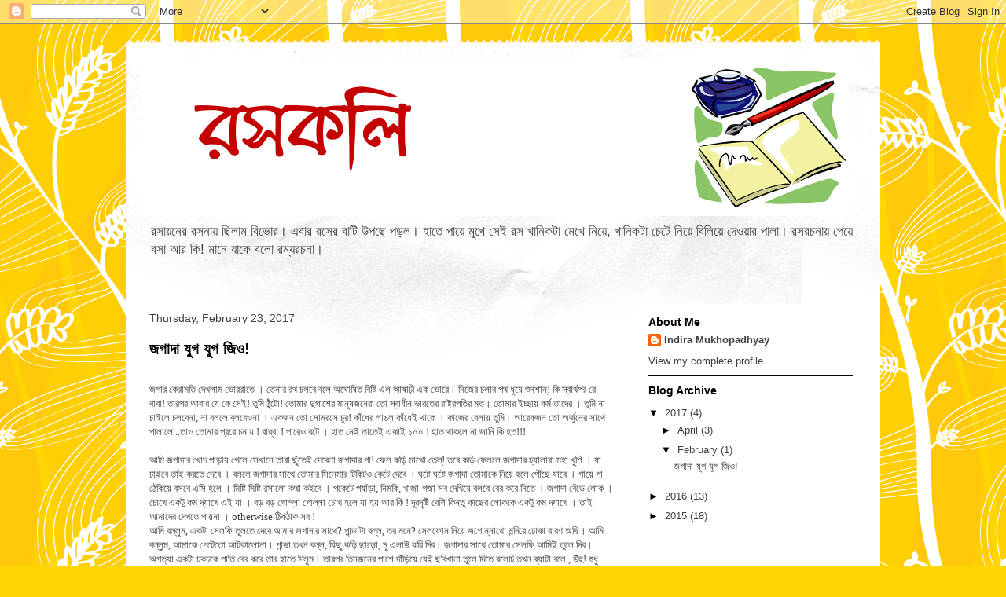

--- FILE ---
content_type: text/html; charset=UTF-8
request_url: https://ramyorachana.blogspot.com/2017/02/
body_size: 13891
content:
<!DOCTYPE html>
<html class='v2' dir='ltr' lang='en'>
<head>
<link href='https://www.blogger.com/static/v1/widgets/335934321-css_bundle_v2.css' rel='stylesheet' type='text/css'/>
<meta content='width=1100' name='viewport'/>
<meta content='text/html; charset=UTF-8' http-equiv='Content-Type'/>
<meta content='blogger' name='generator'/>
<link href='https://ramyorachana.blogspot.com/favicon.ico' rel='icon' type='image/x-icon'/>
<link href='http://ramyorachana.blogspot.com/2017/02/' rel='canonical'/>
<link rel="alternate" type="application/atom+xml" title="রম&#2509;যরচন&#2494; - Atom" href="https://ramyorachana.blogspot.com/feeds/posts/default" />
<link rel="alternate" type="application/rss+xml" title="রম&#2509;যরচন&#2494; - RSS" href="https://ramyorachana.blogspot.com/feeds/posts/default?alt=rss" />
<link rel="service.post" type="application/atom+xml" title="রম&#2509;যরচন&#2494; - Atom" href="https://www.blogger.com/feeds/7871434774812505901/posts/default" />
<!--Can't find substitution for tag [blog.ieCssRetrofitLinks]-->
<meta content='http://ramyorachana.blogspot.com/2017/02/' property='og:url'/>
<meta content='রম্যরচনা' property='og:title'/>
<meta content='রসায়নের রসনায় ছিলাম বিভোর। এবার রসের বাটি উপছে পড়ল। হাতে পায়ে মুখে সেই রস খানিকটা মেখে নিয়ে, খানিকটা চেটে নিয়ে বিলিয়ে দেওয়ার পালা। রসরচনায় পেয়ে বসা আর কি! মানে যাকে বলো রম্যরচনা।' property='og:description'/>
<title>রম&#2509;যরচন&#2494;: February 2017</title>
<style id='page-skin-1' type='text/css'><!--
/*
-----------------------------------------------
Blogger Template Style
Name:     Travel
Designer: Sookhee Lee
URL:      www.plyfly.net
----------------------------------------------- */
/* Content
----------------------------------------------- */
body {
font: normal normal 13px 'Trebuchet MS',Trebuchet,sans-serif;
color: #3f3f3f;
background: #ffd602 url(//themes.googleusercontent.com/image?id=14xuCJLQCQsGDQxE6RIGDGaoQKY6j5tvWf3e8XObuR9BLZxNXcbxt5nRWY7Rd8ByU0CfS) repeat scroll top center /* Credit: friztin (http://www.istockphoto.com/googleimages.php?id=6980255&platform=blogger) */;
}
html body .region-inner {
min-width: 0;
max-width: 100%;
width: auto;
}
a:link {
text-decoration:none;
color: #d09e3d;
}
a:visited {
text-decoration:none;
color: #614f2d;
}
a:hover {
text-decoration:underline;
color: #0042d8;
}
.content-outer .content-cap-top {
height: 5px;
background: transparent url(//www.blogblog.com/1kt/travel/bg_container.png) repeat-x scroll top center;
}
.content-outer {
margin: 0 auto;
padding-top: 20px;
}
.content-inner {
background: #ffffff url(//www.blogblog.com/1kt/travel/bg_container.png) repeat-x scroll top left;
background-position: left -5px;
background-color: #ffffff;
padding: 20px;
}
.main-inner .date-outer {
margin-bottom: 2em;
}
/* Header
----------------------------------------------- */
.header-inner .Header .titlewrapper,
.header-inner .Header .descriptionwrapper {
padding-left: 10px;
padding-right: 10px;
}
.Header h1 {
font: normal normal 60px 'Trebuchet MS',Trebuchet,sans-serif;
color: #000000;
}
.Header h1 a {
color: #000000;
}
.Header .description {
color: #3f3f3f;
font-size: 130%;
}
/* Tabs
----------------------------------------------- */
.tabs-inner {
margin: 1em 0 0;
padding: 0;
}
.tabs-inner .section {
margin: 0;
}
.tabs-inner .widget ul {
padding: 0;
background: #000000 none repeat scroll top center;
}
.tabs-inner .widget li {
border: none;
}
.tabs-inner .widget li a {
display: inline-block;
padding: 1em 1.5em;
color: #ffffff;
font: normal bold 16px 'Trebuchet MS',Trebuchet,sans-serif;
}
.tabs-inner .widget li.selected a,
.tabs-inner .widget li a:hover {
position: relative;
z-index: 1;
background: #000000 none repeat scroll top center;
color: #ffffff;
}
/* Headings
----------------------------------------------- */
h2 {
font: normal bold 14px 'Trebuchet MS',Trebuchet,sans-serif;
color: #000000;
}
.main-inner h2.date-header {
font: normal normal 14px 'Trebuchet MS',Trebuchet,sans-serif;
color: #3f3f3f;
}
.footer-inner .widget h2,
.sidebar .widget h2 {
padding-bottom: .5em;
}
/* Main
----------------------------------------------- */
.main-inner {
padding: 20px 0;
}
.main-inner .column-center-inner {
padding: 10px 0;
}
.main-inner .column-center-inner .section {
margin: 0 10px;
}
.main-inner .column-right-inner {
margin-left: 20px;
}
.main-inner .fauxcolumn-right-outer .fauxcolumn-inner {
margin-left: 20px;
background: #ffffff none repeat scroll top left;
}
.main-inner .column-left-inner {
margin-right: 20px;
}
.main-inner .fauxcolumn-left-outer .fauxcolumn-inner {
margin-right: 20px;
background: #ffffff none repeat scroll top left;
}
.main-inner .column-left-inner,
.main-inner .column-right-inner {
padding: 15px 0;
}
/* Posts
----------------------------------------------- */
h3.post-title {
margin-top: 20px;
}
h3.post-title a {
font: normal bold 20px 'Trebuchet MS',Trebuchet,sans-serif;
color: #000000;
}
h3.post-title a:hover {
text-decoration: underline;
}
.main-inner .column-center-outer {
background: transparent none repeat scroll top left;
_background-image: none;
}
.post-body {
line-height: 1.4;
position: relative;
}
.post-header {
margin: 0 0 1em;
line-height: 1.6;
}
.post-footer {
margin: .5em 0;
line-height: 1.6;
}
#blog-pager {
font-size: 140%;
}
#comments {
background: #cccccc none repeat scroll top center;
padding: 15px;
}
#comments .comment-author {
padding-top: 1.5em;
}
#comments h4,
#comments .comment-author a,
#comments .comment-timestamp a {
color: #000000;
}
#comments .comment-author:first-child {
padding-top: 0;
border-top: none;
}
.avatar-image-container {
margin: .2em 0 0;
}
/* Comments
----------------------------------------------- */
#comments a {
color: #000000;
}
.comments .comments-content .icon.blog-author {
background-repeat: no-repeat;
background-image: url([data-uri]);
}
.comments .comments-content .loadmore a {
border-top: 1px solid #000000;
border-bottom: 1px solid #000000;
}
.comments .comment-thread.inline-thread {
background: transparent;
}
.comments .continue {
border-top: 2px solid #000000;
}
/* Widgets
----------------------------------------------- */
.sidebar .widget {
border-bottom: 2px solid #000000;
padding-bottom: 10px;
margin: 10px 0;
}
.sidebar .widget:first-child {
margin-top: 0;
}
.sidebar .widget:last-child {
border-bottom: none;
margin-bottom: 0;
padding-bottom: 0;
}
.footer-inner .widget,
.sidebar .widget {
font: normal normal 13px 'Trebuchet MS',Trebuchet,sans-serif;
color: #3f3f3f;
}
.sidebar .widget a:link {
color: #3f3f3f;
text-decoration: none;
}
.sidebar .widget a:visited {
color: #614f2d;
}
.sidebar .widget a:hover {
color: #3f3f3f;
text-decoration: underline;
}
.footer-inner .widget a:link {
color: #d09e3d;
text-decoration: none;
}
.footer-inner .widget a:visited {
color: #614f2d;
}
.footer-inner .widget a:hover {
color: #d09e3d;
text-decoration: underline;
}
.widget .zippy {
color: #000000;
}
.footer-inner {
background: transparent none repeat scroll top center;
}
/* Mobile
----------------------------------------------- */
body.mobile  {
background-size: 100% auto;
}
body.mobile .AdSense {
margin: 0 -10px;
}
.mobile .body-fauxcolumn-outer {
background: transparent none repeat scroll top left;
}
.mobile .footer-inner .widget a:link {
color: #3f3f3f;
text-decoration: none;
}
.mobile .footer-inner .widget a:visited {
color: #614f2d;
}
.mobile-post-outer a {
color: #000000;
}
.mobile-link-button {
background-color: #d09e3d;
}
.mobile-link-button a:link, .mobile-link-button a:visited {
color: #ffffff;
}
.mobile-index-contents {
color: #3f3f3f;
}
.mobile .tabs-inner .PageList .widget-content {
background: #000000 none repeat scroll top center;
color: #ffffff;
}
.mobile .tabs-inner .PageList .widget-content .pagelist-arrow {
border-left: 1px solid #ffffff;
}

--></style>
<style id='template-skin-1' type='text/css'><!--
body {
min-width: 960px;
}
.content-outer, .content-fauxcolumn-outer, .region-inner {
min-width: 960px;
max-width: 960px;
_width: 960px;
}
.main-inner .columns {
padding-left: 0px;
padding-right: 310px;
}
.main-inner .fauxcolumn-center-outer {
left: 0px;
right: 310px;
/* IE6 does not respect left and right together */
_width: expression(this.parentNode.offsetWidth -
parseInt("0px") -
parseInt("310px") + 'px');
}
.main-inner .fauxcolumn-left-outer {
width: 0px;
}
.main-inner .fauxcolumn-right-outer {
width: 310px;
}
.main-inner .column-left-outer {
width: 0px;
right: 100%;
margin-left: -0px;
}
.main-inner .column-right-outer {
width: 310px;
margin-right: -310px;
}
#layout {
min-width: 0;
}
#layout .content-outer {
min-width: 0;
width: 800px;
}
#layout .region-inner {
min-width: 0;
width: auto;
}
body#layout div.add_widget {
padding: 8px;
}
body#layout div.add_widget a {
margin-left: 32px;
}
--></style>
<style>
    body {background-image:url(\/\/themes.googleusercontent.com\/image?id=14xuCJLQCQsGDQxE6RIGDGaoQKY6j5tvWf3e8XObuR9BLZxNXcbxt5nRWY7Rd8ByU0CfS);}
    
@media (max-width: 200px) { body {background-image:url(\/\/themes.googleusercontent.com\/image?id=14xuCJLQCQsGDQxE6RIGDGaoQKY6j5tvWf3e8XObuR9BLZxNXcbxt5nRWY7Rd8ByU0CfS&options=w200);}}
@media (max-width: 400px) and (min-width: 201px) { body {background-image:url(\/\/themes.googleusercontent.com\/image?id=14xuCJLQCQsGDQxE6RIGDGaoQKY6j5tvWf3e8XObuR9BLZxNXcbxt5nRWY7Rd8ByU0CfS&options=w400);}}
@media (max-width: 800px) and (min-width: 401px) { body {background-image:url(\/\/themes.googleusercontent.com\/image?id=14xuCJLQCQsGDQxE6RIGDGaoQKY6j5tvWf3e8XObuR9BLZxNXcbxt5nRWY7Rd8ByU0CfS&options=w800);}}
@media (max-width: 1200px) and (min-width: 801px) { body {background-image:url(\/\/themes.googleusercontent.com\/image?id=14xuCJLQCQsGDQxE6RIGDGaoQKY6j5tvWf3e8XObuR9BLZxNXcbxt5nRWY7Rd8ByU0CfS&options=w1200);}}
/* Last tag covers anything over one higher than the previous max-size cap. */
@media (min-width: 1201px) { body {background-image:url(\/\/themes.googleusercontent.com\/image?id=14xuCJLQCQsGDQxE6RIGDGaoQKY6j5tvWf3e8XObuR9BLZxNXcbxt5nRWY7Rd8ByU0CfS&options=w1600);}}
  </style>
<link href='https://www.blogger.com/dyn-css/authorization.css?targetBlogID=7871434774812505901&amp;zx=27345982-988d-4146-9fd0-abb3a44682f9' media='none' onload='if(media!=&#39;all&#39;)media=&#39;all&#39;' rel='stylesheet'/><noscript><link href='https://www.blogger.com/dyn-css/authorization.css?targetBlogID=7871434774812505901&amp;zx=27345982-988d-4146-9fd0-abb3a44682f9' rel='stylesheet'/></noscript>
<meta name='google-adsense-platform-account' content='ca-host-pub-1556223355139109'/>
<meta name='google-adsense-platform-domain' content='blogspot.com'/>

</head>
<body class='loading variant-flight'>
<div class='navbar section' id='navbar' name='Navbar'><div class='widget Navbar' data-version='1' id='Navbar1'><script type="text/javascript">
    function setAttributeOnload(object, attribute, val) {
      if(window.addEventListener) {
        window.addEventListener('load',
          function(){ object[attribute] = val; }, false);
      } else {
        window.attachEvent('onload', function(){ object[attribute] = val; });
      }
    }
  </script>
<div id="navbar-iframe-container"></div>
<script type="text/javascript" src="https://apis.google.com/js/platform.js"></script>
<script type="text/javascript">
      gapi.load("gapi.iframes:gapi.iframes.style.bubble", function() {
        if (gapi.iframes && gapi.iframes.getContext) {
          gapi.iframes.getContext().openChild({
              url: 'https://www.blogger.com/navbar/7871434774812505901?origin\x3dhttps://ramyorachana.blogspot.com',
              where: document.getElementById("navbar-iframe-container"),
              id: "navbar-iframe"
          });
        }
      });
    </script><script type="text/javascript">
(function() {
var script = document.createElement('script');
script.type = 'text/javascript';
script.src = '//pagead2.googlesyndication.com/pagead/js/google_top_exp.js';
var head = document.getElementsByTagName('head')[0];
if (head) {
head.appendChild(script);
}})();
</script>
</div></div>
<div class='body-fauxcolumns'>
<div class='fauxcolumn-outer body-fauxcolumn-outer'>
<div class='cap-top'>
<div class='cap-left'></div>
<div class='cap-right'></div>
</div>
<div class='fauxborder-left'>
<div class='fauxborder-right'></div>
<div class='fauxcolumn-inner'>
</div>
</div>
<div class='cap-bottom'>
<div class='cap-left'></div>
<div class='cap-right'></div>
</div>
</div>
</div>
<div class='content'>
<div class='content-fauxcolumns'>
<div class='fauxcolumn-outer content-fauxcolumn-outer'>
<div class='cap-top'>
<div class='cap-left'></div>
<div class='cap-right'></div>
</div>
<div class='fauxborder-left'>
<div class='fauxborder-right'></div>
<div class='fauxcolumn-inner'>
</div>
</div>
<div class='cap-bottom'>
<div class='cap-left'></div>
<div class='cap-right'></div>
</div>
</div>
</div>
<div class='content-outer'>
<div class='content-cap-top cap-top'>
<div class='cap-left'></div>
<div class='cap-right'></div>
</div>
<div class='fauxborder-left content-fauxborder-left'>
<div class='fauxborder-right content-fauxborder-right'></div>
<div class='content-inner'>
<header>
<div class='header-outer'>
<div class='header-cap-top cap-top'>
<div class='cap-left'></div>
<div class='cap-right'></div>
</div>
<div class='fauxborder-left header-fauxborder-left'>
<div class='fauxborder-right header-fauxborder-right'></div>
<div class='region-inner header-inner'>
<div class='header section' id='header' name='Header'><div class='widget Header' data-version='1' id='Header1'>
<div id='header-inner'>
<a href='https://ramyorachana.blogspot.com/' style='display: block'>
<img alt='রম্যরচনা' height='200px; ' id='Header1_headerimg' src='https://blogger.googleusercontent.com/img/b/R29vZ2xl/AVvXsEh82tI8yVl0HU1uJ4MHAPTcik_uOi2jO8JCOEfzI3xhO4c8Y9YvJQ_zNoK2ADcF3d-EdP6MyJJecZ-e-E1lGtRlH_EZbSKfliJ81BafyGvRK5subUI7_cBfOo-kSZh_dnJ2fkieKO5G0oGi/s1600/rk-header-00.png' style='display: block' width='900px; '/>
</a>
<div class='descriptionwrapper'>
<p class='description'><span>রস&#2494;য়ন&#2503;র রসন&#2494;য় ছ&#2495;ল&#2494;ম ব&#2495;ভ&#2507;র&#2404; এব&#2494;র রস&#2503;র ব&#2494;ট&#2495; উপছ&#2503; পড়ল&#2404; হ&#2494;ত&#2503; প&#2494;য়&#2503; ম&#2497;খ&#2503; স&#2503;ই রস খ&#2494;ন&#2495;কট&#2494; ম&#2503;খ&#2503; ন&#2495;য়&#2503;, খ&#2494;ন&#2495;কট&#2494; চ&#2503;ট&#2503; ন&#2495;য়&#2503; ব&#2495;ল&#2495;য়&#2503; দ&#2503;ওয়&#2494;র প&#2494;ল&#2494;&#2404; রসরচন&#2494;য় প&#2503;য়&#2503; বস&#2494; আর ক&#2495;! ম&#2494;ন&#2503; য&#2494;ক&#2503; বল&#2507; রম&#2509;যরচন&#2494;&#2404;</span></p>
</div>
</div>
</div></div>
</div>
</div>
<div class='header-cap-bottom cap-bottom'>
<div class='cap-left'></div>
<div class='cap-right'></div>
</div>
</div>
</header>
<div class='tabs-outer'>
<div class='tabs-cap-top cap-top'>
<div class='cap-left'></div>
<div class='cap-right'></div>
</div>
<div class='fauxborder-left tabs-fauxborder-left'>
<div class='fauxborder-right tabs-fauxborder-right'></div>
<div class='region-inner tabs-inner'>
<div class='tabs no-items section' id='crosscol' name='Cross-Column'></div>
<div class='tabs no-items section' id='crosscol-overflow' name='Cross-Column 2'></div>
</div>
</div>
<div class='tabs-cap-bottom cap-bottom'>
<div class='cap-left'></div>
<div class='cap-right'></div>
</div>
</div>
<div class='main-outer'>
<div class='main-cap-top cap-top'>
<div class='cap-left'></div>
<div class='cap-right'></div>
</div>
<div class='fauxborder-left main-fauxborder-left'>
<div class='fauxborder-right main-fauxborder-right'></div>
<div class='region-inner main-inner'>
<div class='columns fauxcolumns'>
<div class='fauxcolumn-outer fauxcolumn-center-outer'>
<div class='cap-top'>
<div class='cap-left'></div>
<div class='cap-right'></div>
</div>
<div class='fauxborder-left'>
<div class='fauxborder-right'></div>
<div class='fauxcolumn-inner'>
</div>
</div>
<div class='cap-bottom'>
<div class='cap-left'></div>
<div class='cap-right'></div>
</div>
</div>
<div class='fauxcolumn-outer fauxcolumn-left-outer'>
<div class='cap-top'>
<div class='cap-left'></div>
<div class='cap-right'></div>
</div>
<div class='fauxborder-left'>
<div class='fauxborder-right'></div>
<div class='fauxcolumn-inner'>
</div>
</div>
<div class='cap-bottom'>
<div class='cap-left'></div>
<div class='cap-right'></div>
</div>
</div>
<div class='fauxcolumn-outer fauxcolumn-right-outer'>
<div class='cap-top'>
<div class='cap-left'></div>
<div class='cap-right'></div>
</div>
<div class='fauxborder-left'>
<div class='fauxborder-right'></div>
<div class='fauxcolumn-inner'>
</div>
</div>
<div class='cap-bottom'>
<div class='cap-left'></div>
<div class='cap-right'></div>
</div>
</div>
<!-- corrects IE6 width calculation -->
<div class='columns-inner'>
<div class='column-center-outer'>
<div class='column-center-inner'>
<div class='main section' id='main' name='Main'><div class='widget Blog' data-version='1' id='Blog1'>
<div class='blog-posts hfeed'>

          <div class="date-outer">
        
<h2 class='date-header'><span>Thursday, February 23, 2017</span></h2>

          <div class="date-posts">
        
<div class='post-outer'>
<div class='post hentry uncustomized-post-template' itemprop='blogPost' itemscope='itemscope' itemtype='http://schema.org/BlogPosting'>
<meta content='7871434774812505901' itemprop='blogId'/>
<meta content='620811386878702140' itemprop='postId'/>
<a name='620811386878702140'></a>
<h3 class='post-title entry-title' itemprop='name'>
<a href='https://ramyorachana.blogspot.com/2017/02/blog-post.html'>জগ&#2494;দ&#2494; য&#2497;গ য&#2497;গ জ&#2495;ও!  </a>
</h3>
<div class='post-header'>
<div class='post-header-line-1'></div>
</div>
<div class='post-body entry-content' id='post-body-620811386878702140' itemprop='description articleBody'>
<div dir="ltr" style="text-align: left;" trbidi="on">
<style type="text/css">p { margin-bottom: 0.21cm; }</style>


<br />
<div style="margin-bottom: 0cm;">
<span style="font-family: &quot;lohit bengali&quot;;"><span lang="hi-IN">জগ&#2494;র
ক&#2503;র&#2494;মত&#2495; দ&#2503;খল&#2494;ম ভ&#2507;রর&#2494;ত&#2503; &#2404;
ত&#2503;ন&#2494;র রথ চলব&#2503; বল&#2503; অঘ&#2507;ষ&#2495;ত
ব&#2495;ষ&#2509;ট&#2495; এল আষ&#2494;ঢ়&#2496; এক ভ&#2507;র&#2503;&#2404; 
ন&#2495;জ&#2503;র চল&#2494;র পথ ধ&#2497;য&#2492;&#2503; শ&#2497;নশ&#2494;ন&#2509;</span></span><span style="font-family: &quot;lohit bengali&quot;;">!
</span><span style="font-family: &quot;lohit bengali&quot;;"><span lang="hi-IN">ক&#2495; স&#2509;ব&#2494;র&#2509;থপর
র&#2503; ব&#2494;ব&#2494;</span></span><span style="font-family: &quot;lohit bengali&quot;;">! </span><span style="font-family: &quot;lohit bengali&quot;;"><span lang="hi-IN">ত&#2494;রপর
আব&#2494;র য&#2503; ক&#2503; স&#2503;ই</span></span><span style="font-family: &quot;lohit bengali&quot;;">!
 </span><span style="font-family: &quot;lohit bengali&quot;;"><span lang="hi-IN">ত&#2497;ম&#2495;
ঠ&#2497;&#2433;ট&#2507;</span></span><span style="font-family: &quot;lohit bengali&quot;;">! </span><span style="font-family: &quot;lohit bengali&quot;;"><span lang="hi-IN">ত&#2507;ম&#2494;র
দ&#2497;প&#2494;শ&#2503;র ম&#2494;ন&#2497;ষজন&#2503;র&#2494; ত&#2507; স&#2509;ব&#2494;ধ&#2496;ন
ভ&#2494;রত&#2503;র র&#2494;ষ&#2509;ট&#2509;রপত&#2495;র মত&#2404; ত&#2507;ম&#2494;র
ইচ&#2509;ছ&#2494;য&#2492; কর&#2509;ম ত&#2494;দ&#2503;র &#2404; ত&#2497;ম&#2495;
ন&#2494; চ&#2494;ইল&#2503; চলব&#2503;ন&#2494;</span></span><span style="font-family: &quot;lohit bengali&quot;;">,
</span><span style="font-family: &quot;lohit bengali&quot;;"><span lang="hi-IN">ন&#2494; বলল&#2503;
বলব&#2503;ওন&#2494; &#2404; একজন ত&#2507; স&#2507;মরস&#2503; চ&#2497;র</span></span><span style="font-family: &quot;lohit bengali&quot;;">!
</span><span style="font-family: &quot;lohit bengali&quot;;"><span lang="hi-IN">ক&#2494;&#2433;ধ&#2503;র
ল&#2494;ঙল ক&#2494;&#2433;ধ&#2503;ই থ&#2494;ক&#2503; &#2404; ক&#2494;জ&#2503;র
ব&#2503;ল&#2494;য&#2492; ত&#2497;ম&#2495;&#2404; আর&#2503;কজন ত&#2507; অর&#2509;জ&#2497;ন&#2503;র
স&#2494;থ&#2503; প&#2494;ল&#2494;ল&#2507;</span></span><span style="font-family: &quot;lohit bengali&quot;;">..</span><span style="font-family: &quot;lohit bengali&quot;;"><span lang="hi-IN">ত&#2494;ও
ত&#2507;ম&#2494;র প&#2509;রর&#2507;চন&#2494;য&#2492; </span></span><span style="font-family: &quot;lohit bengali&quot;;">!
</span><span style="font-family: &quot;lohit bengali&quot;;"><span lang="hi-IN">ব&#2494;ব&#2509;ব&#2494;
</span></span><span style="font-family: &quot;lohit bengali&quot;;">!  </span><span style="font-family: &quot;lohit bengali&quot;;"><span lang="hi-IN">প&#2494;র&#2503;ও
বট&#2503; &#2404; হ&#2494;ত ন&#2503;ই ত&#2494;ত&#2503;ই এক&#2494;ই ১০০
</span></span><span style="font-family: &quot;lohit bengali&quot;;">! </span><span style="font-family: &quot;lohit bengali&quot;;"><span lang="hi-IN">হ&#2494;ত
থ&#2494;কল&#2503; ন&#2494; জ&#2494;ন&#2495; ক&#2495; হত</span></span><span style="font-family: &quot;lohit bengali&quot;;">!!!</span></div>
<div style="margin-bottom: 0cm;">
<br /></div>
<div style="margin-bottom: 0cm;">
<span style="font-family: &quot;lohit bengali&quot;;"><span lang="hi-IN">আম&#2495;
জগ&#2494;দ&#2494;র খ&#2507;দ প&#2494;ড&#2492;&#2494;য&#2492;  গ&#2503;ল&#2503;  
স&#2503;খ&#2494;ন&#2503; ত&#2494;র&#2494;  ছ&#2497;&#2433;ত&#2503;ই দ&#2503;ব&#2503;ন&#2494;
জগ&#2494;দ&#2494;র গ&#2494;</span></span><span style="font-family: &quot;lohit bengali&quot;;">! 
</span><span style="font-family: &quot;lohit bengali&quot;;"><span lang="hi-IN">ফ&#2503;ল কড&#2492;&#2495;
ম&#2494;খ&#2507; ত&#2503;ল&#2509;</span></span><span style="font-family: &quot;lohit bengali&quot;;">!
</span><span style="font-family: &quot;lohit bengali&quot;;"><span lang="hi-IN">তব&#2503; কড&#2492;&#2495;
ফ&#2503;লল&#2503; জগ&#2494;দ&#2494;র চ&#2509;য&#2494;ল&#2494;র&#2494; মহ&#2494;
খ&#2497;শ&#2495; &#2404; য&#2494; চ&#2494;ইব&#2503; ত&#2494;ই করত&#2503; দ&#2503;ব&#2503;
&#2404; বলল&#2503; জগ&#2494;দ&#2494;র স&#2494;থ&#2503; ত&#2507;ম&#2494;র
স&#2495;ন&#2503;ম&#2494;র ট&#2495;ক&#2495;টও ক&#2503;ট&#2503; দ&#2503;ব&#2503; &#2404;
ঘষ&#2509;ট&#2503; ঘষ&#2509;ট&#2503; জগ&#2494;দ&#2494; ত&#2507;ম&#2494;ক&#2503;
ন&#2495;য&#2492;&#2503; হল&#2503; প&#2508;&#2433;ছ&#2503; য&#2494;ব&#2503; &#2404; গ&#2494;য&#2492;&#2503;
গ&#2494; ঠ&#2503;ক&#2495;য&#2492;&#2503; বসব&#2503; এস&#2495; হল&#2503; &#2404;
ম&#2495;ষ&#2509;ট&#2495; ম&#2495;ষ&#2509;ট&#2495; রস&#2494;ল&#2507; কথ&#2494; ক&#8204;ইব&#2503;
&#2404; পক&#2503;ট&#2503; প&#2509;য&#2494;&#2433;ড&#2492;&#2494;</span></span><span style="font-family: &quot;lohit bengali&quot;;">,
 </span><span style="font-family: &quot;lohit bengali&quot;;"><span lang="hi-IN">ন&#2495;মক&#2495;</span></span><span style="font-family: &quot;lohit bengali&quot;;">,
 </span><span style="font-family: &quot;lohit bengali&quot;;"><span lang="hi-IN">খ&#2494;জ&#2494;</span></span><span style="font-family: &quot;lohit bengali&quot;;">-</span><span style="font-family: &quot;lohit bengali&quot;;"><span lang="hi-IN">গজ&#2494;
সব দ&#2503;খ&#2495;য&#2492;&#2503; বলব&#2503; ব&#2503;র কর&#2503; ন&#2495;ত&#2503;
&#2404; জগ&#2494;দ&#2494; ব&#2503;&#2433;ড&#2492;&#2503; ল&#2507;ক &#2404; চ&#2507;খ&#2503;
একট&#2497; কম দ&#2509;য&#2494;খ&#2503; এই য&#2494; &#2404; বড&#2492;
বড&#2492; গ&#2507;ল&#2509;ল&#2494; গ&#2507;ল&#2509;ল&#2494; চ&#2507;খ হল&#2503;
য&#2494; হয&#2492; আর ক&#2495; </span></span><span style="font-family: &quot;lohit bengali&quot;;">!
</span><span style="font-family: &quot;lohit bengali&quot;;"><span lang="hi-IN">দ&#2498;রদ&#2499;ষ&#2509;ট&#2495;
ব&#2503;শ&#2495; ক&#2495;ন&#2509;ত&#2497; ক&#2494;ছ&#2503;র ল&#2507;কক&#2503; একট&#2497;
কম দ&#2509;য&#2494;খ&#2503; &#2404; ত&#2494;ই আম&#2494;দ&#2503;র দ&#2503;খত&#2503;
প&#2494;য&#2492;ন&#2494; &#2404; </span></span><span style="font-family: &quot;lohit bengali&quot;;">otherwise
</span><span style="font-family: &quot;lohit bengali&quot;;"><span lang="hi-IN">ঠ&#2495;কঠ&#2494;ক
সব </span></span><span style="font-family: &quot;lohit bengali&quot;;">! </span>
</div>
<div style="margin-bottom: 0cm;">
<span style="font-family: &quot;lohit bengali&quot;;"><span lang="hi-IN">আম&#2495;
বল&#2509;ল&#2497;ম</span></span><span style="font-family: &quot;lohit bengali&quot;;">, </span><span style="font-family: &quot;lohit bengali&quot;;"><span lang="hi-IN">একট&#2494;
স&#2503;লফ&#2495; ত&#2497;লত&#2503; দ&#2503;ব&#2503; আম&#2494;র জগ&#2494;দ&#2494;র
স&#2494;থ&#2503;</span></span><span style="font-family: &quot;lohit bengali&quot;;">? </span><span style="font-family: &quot;lohit bengali&quot;;"><span lang="hi-IN">প&#2494;ন&#2509;ড&#2494;ট&#2494;
বল&#2509;ল</span></span><span style="font-family: &quot;lohit bengali&quot;;">, </span><span style="font-family: &quot;lohit bengali&quot;;"><span lang="hi-IN">তর
মন&#2503;</span></span><span style="font-family: &quot;lohit bengali&quot;;">? </span><span style="font-family: &quot;lohit bengali&quot;;"><span lang="hi-IN">স&#2503;লফ&#2507;ন
ন&#2495;য়&#2503; জগ&#2507;ন&#2509;ন&#2494;থ&#2507; মন&#2509;দ&#2495;র&#2503; ঢ&#2507;ক&#2494;
ব&#2494;রণ অছ&#2495;&#2404;   আম&#2495; বল&#2509;ল&#2497;ম</span></span><span style="font-family: &quot;lohit bengali&quot;;">,
</span><span style="font-family: &quot;lohit bengali&quot;;"><span lang="hi-IN">আম&#2494;ক&#2503;
গ&#2503;ট&#2503;ত&#2507; আটক&#2494;ল&#2507;ন&#2494;&#2404; প&#2494;ন&#2509;ড&#2494; তখন
বল&#2509;ল</span></span><span style="font-family: &quot;lohit bengali&quot;;">, </span><span style="font-family: &quot;lohit bengali&quot;;"><span lang="hi-IN">ক&#2495;ছ&#2497;
কড়&#2495; ছ&#2494;ড়&#2507;</span></span><span style="font-family: &quot;lohit bengali&quot;;">, </span><span style="font-family: &quot;lohit bengali&quot;;"><span lang="hi-IN">ম&#2497;
এল&#2494;উ কর&#2495; দ&#2495;ব&#2404;  জগ&#2494;দ&#2494;র স&#2494;থ&#2503;
ত&#2507;ম&#2494;র স&#2503;লফ&#2495; আম&#2495;&#8204;ই ত&#2497;ল&#2503; দ&#2495;ব&#2404;
অগত&#2509;য&#2494; একট&#2494; চকচক&#2503; প&#2494;ত&#2495; ব&#2503;র
কর&#2503; ত&#2494;র হ&#2494;ত&#2503; দ&#2495;ল&#2497;ম&#2404; ত&#2494;রপর
ত&#2495;নজন&#2503;র প&#2494;শ&#2503; দ&#2494;&#2433;ড়&#2495;য়&#2503; য&#2503;ই
ছব&#2495;খ&#2494;ন&#2494; ত&#2497;ল&#2503; দ&#2495;ত&#2503; বল&#2503;চ&#2495; তখন
ব&#2509;য&#2494;ট&#2494; বল&#2503; </span></span><span style="font-family: &quot;lohit bengali&quot;;">,
</span><span style="font-family: &quot;lohit bengali&quot;;"><span lang="hi-IN">উ&#2433;হ&#2497;</span></span><span style="font-family: &quot;lohit bengali&quot;;">!
</span><span style="font-family: &quot;lohit bengali&quot;;"><span lang="hi-IN">শ&#2497;ধ&#2497;
জগ&#2507;ন&#2509;ন&#2494;থ&#2503;র&#2507; সঙ&#2509;গ&#2503; ফট&#2507;র কথ&#2494;
ছ&#2495;ল</span></span><span style="font-family: &quot;lohit bengali&quot;;">, </span><span style="font-family: &quot;lohit bengali&quot;;"><span lang="hi-IN">ব&#2494;ক&#2496;র&#2494;
ছব&#2495;ত&#2503; এল&#2503; আর&#2507; প&#2504;স&#2494; ল&#2494;গব&#2503;&#2404;
আম&#2495; বল&#2509;ল&#2497;ম</span></span><span style="font-family: &quot;lohit bengali&quot;;">,
</span><span style="font-family: &quot;lohit bengali&quot;;"><span lang="hi-IN">থ&#2494;ক আম&#2494;র
স&#2503;লফ&#2495; ল&#2494;গব&#2503;ন&#2494;</span></span><span style="font-family: &quot;lohit bengali&quot;;">,
</span><span style="font-family: &quot;lohit bengali&quot;;"><span lang="hi-IN">আম&#2494;ক&#2503;
ট&#2494;ক&#2494;ট&#2494; ফ&#2503;রত দ&#2494;ও তব&#2503;&#2404; স&#2503; তখন
আম&#2494;র ম&#2494;থ&#2494;য় একট&#2494; চট&#2494;স কর&#2503;
ল&#2494;ঠ&#2495;প&#2503;ট&#2494; কর&#2503; বলল</span></span><span style="font-family: &quot;lohit bengali&quot;;">,
</span><span style="font-family: &quot;lohit bengali&quot;;"><span lang="hi-IN">ম&#2497; আর
ত&#2497;ম&#2494;র&#2503; ছ&#2494;ড়&#2495;চ&#2495;ন&#2494;&#2404; ত&#2497;ম&#2495; ব&#2503;শ
শহ&#2497;র&#2503; য&#2497;বত&#2496;</span></span><span style="font-family: &quot;lohit bengali&quot;;">,
</span><span style="font-family: &quot;lohit bengali&quot;;"><span lang="hi-IN">দ&#2503;খ&#2495;ব
ছ&#2494;ত&#2495;&#2404; আম&#2495; বল&#2509;ল&#2497;ম</span></span><span style="font-family: &quot;lohit bengali&quot;;">,
</span><span style="font-family: &quot;lohit bengali&quot;;"><span lang="hi-IN">এ ত&#2507; প&#2497;র&#2507;
মন&#2509;দ&#2495;র&#2503;র মধ&#2509;য&#2503; ম&#2494;নহ&#2494;ন&#2495;</span></span><span style="font-family: &quot;lohit bengali&quot;;">!
</span><span style="font-family: &quot;lohit bengali&quot;;"><span lang="hi-IN">জগ&#2494;দ&#2494;ক&#2503;
প&#2509;র&#2494;ণপণ&#2503; ড&#2494;কত&#2503; ল&#2494;গল&#2497;ম&#2404; ব&#2494;&#2433;চ&#2494;ও
জগ&#2494;দ&#2494;</span></span><span style="font-family: &quot;lohit bengali&quot;;">! </span><span style="font-family: &quot;lohit bengali&quot;;"><span lang="hi-IN">ত&#2507;ম&#2494;র
ক&#2494;ছ&#2503; এস&#2503; শ&#2503;ষ অবধ&#2495; এসব ক&#2495;</span></span><span style="font-family: &quot;lohit bengali&quot;;">!
</span><span style="font-family: &quot;lohit bengali&quot;;"><span lang="hi-IN">বল&#2509;ল&#2497;ম</span></span><span style="font-family: &quot;lohit bengali&quot;;">,
</span><span style="font-family: &quot;lohit bengali&quot;;"><span lang="hi-IN">ঠ&#2495;ক আছ&#2503;
পয়স&#2494; ফ&#2503;রত চ&#2494;ইন&#2494; আম&#2495;</span></span><span style="font-family: &quot;lohit bengali&quot;;">,
</span><span style="font-family: &quot;lohit bengali&quot;;"><span lang="hi-IN">একট&#2494; গ&#2494;ন
শ&#2507;ন&#2494;ব&#2503;</span></span><span style="font-family: &quot;lohit bengali&quot;;">? </span><span style="font-family: &quot;lohit bengali&quot;;"><span lang="hi-IN">স&#2503;ই
ধড়&#2495;ব&#2494;জ প&#2494;ন&#2509;ড&#2494; তখন প&#2494;ন খ&#2494;ওয়&#2494;
র&#2494;ঙ&#2494; ঠ&#2507;&#2433;ট&#2503; গ&#2494;ইত&#2503; শ&#2497;র&#2497; করল&#2435;
</span></span>
</div>
<div style="margin-bottom: 0cm;">
<br /></div>
<div style="margin-bottom: 0cm;">
<span style="font-family: &quot;lohit bengali&quot;;"><span lang="hi-IN">ক&#2433;ড়
ক&#2433;ড় ক&#2508;চ&#2495;</span></span><span style="font-family: &quot;lohit bengali&quot;;">,
</span><span style="font-family: &quot;lohit bengali&quot;;"><span lang="hi-IN">ব&#2494;&#2433;শ&#2497;র&#2496;
ব&#2494;জ&#2494;উচ&#2495;</span></span><span style="font-family: &quot;lohit bengali&quot;;">,
</span><span style="font-family: &quot;lohit bengali&quot;;"><span lang="hi-IN">ব&#2494;ম&#2503;ত&#2503;
বস&#2495;গ&#2495;ড়&#2495; রসমত&#2496; র&#2494;ই</span></span><span style="font-family: &quot;lohit bengali&quot;;">,
</span><span style="font-family: &quot;lohit bengali&quot;;"><span lang="hi-IN">ঠ&#2494;ক&#2497;র
দরশন ম&#2495;ল&#2495;ব&#2503;ন&#2494; ক&#2494;&#2433;ই</span></span><span style="font-family: &quot;lohit bengali&quot;;">!
</span>
</div>
<div style="margin-bottom: 0cm;">
<br /></div>
<div style="margin-bottom: 0cm;">
<span style="font-family: &quot;lohit bengali&quot;;"><span lang="hi-IN">আম&#2495;
ম&#2494;ন&#2503; ম&#2494;ন&#2503; ক&#2503;ট&#2503; পড়ল&#2497;ম স&#2503; য&#2494;ত&#2509;র&#2494;য়
&#2404;  গর&#2509;ভগ&#2499;হ&#2503;র ব&#2494;ইর&#2503; প&#2494; দ&#2495;য়&#2503;চ&#2495;
অমন&#2495; স&#2503; প&#2503;ছন থ&#2503;ক&#2503; এস&#2503; আম&#2494;র
ম&#2494;থ&#2494;য় আব&#2494;র ল&#2494;ঠ&#2495;প&#2503;ট&#2494; কর&#2503; বলল</span></span><span style="font-family: &quot;lohit bengali&quot;;">,
</span>
</div>
<div style="margin-bottom: 0cm;">
<span style="font-family: &quot;lohit bengali&quot;;"><span lang="hi-IN">ধ&#2494;&#2433;ই
ক&#2495;ড়&#2495;ক&#2495;ড়&#2495;</span></span><span style="font-family: &quot;lohit bengali&quot;;">,
</span><span style="font-family: &quot;lohit bengali&quot;;"><span lang="hi-IN">পট&#2494;ক&#2494;
ত&#2495;ল&#2494;</span></span><span style="font-family: &quot;lohit bengali&quot;;">, </span><span style="font-family: &quot;lohit bengali&quot;;"><span lang="hi-IN">ন&#2495;ত&#2494;ই
গ&#2507; ম&#2507;র ত&#2495;হ&#2495;ল&#2494; ম&#2495;ঠ&#2494; </span></span>
</div>
<div style="margin-bottom: 0cm;">
<span style="font-family: &quot;lohit bengali&quot;;"><span lang="hi-IN">স&#2503;ই
ত&#2507; অস&#2495;ত&#2507;</span></span><span style="font-family: &quot;lohit bengali&quot;;">,
</span><span style="font-family: &quot;lohit bengali&quot;;"><span lang="hi-IN">বল&#2495;ক&#2494;
স&#2497;ন&#2509;দর&#2496;</span></span><span style="font-family: &quot;lohit bengali&quot;;">,
</span><span style="font-family: &quot;lohit bengali&quot;;"><span lang="hi-IN">মদনম&#2507;হন
প&#2495;ঞ&#2509;জর&#2495;ত&#2503; প&#2494;খ&#2496; প&#2497;ষ&#2495;ত&#2507;</span></span><span style="font-family: &quot;lohit bengali&quot;;">...</span></div>
<div style="margin-bottom: 0cm;">
<br /></div>
<div style="margin-bottom: 0cm;">
<span style="font-family: &quot;lohit bengali&quot;;"><span lang="hi-IN">আম&#2495;
ছ&#2497;ট&#2509;ট&#2503; মন&#2509;দ&#2495;র&#2503;র ব&#2494;ইর&#2503; ব&#2503;র&#2495;য়&#2503;
ব&#2494;&#2433;চ&#2495; আর ক&#2495;</span></span><span style="font-family: &quot;lohit bengali&quot;;">!
  </span>
</div>
<div style="margin-bottom: 0cm;">
<br /></div>
<div style="margin-bottom: 0cm;">
<span style="font-family: &quot;lohit bengali&quot;;"><span lang="hi-IN">রথ&#2503;র
দ&#2495;ন  সক&#2494;ল সক&#2494;ল উঠ&#2503; স&#2494;জত&#2503; গ&#2497;জত&#2503;
দ&#2507;ল ফ&#2497;র&#2507;য়  জগ&#2494;দ&#2494; এন&#2509;ড ক&#2507;ম&#2509;প&#2494;ন&#2495;র&#2404;
  প&#2509;রত&#2495;বছর ঐদ&#2495;ন&#2503; জগ&#2494;দ&#2494;র
সহজসঙ&#2509;গ&#2495;ন&#2496; ম&#2494; ব&#2495;মল&#2494; ভ&#2504;রব&#2496;র
বড&#2509;ড গ&#2507;&#2433;স&#2494; হয়&#2404;  রথ&#2503; চড়ত&#2503; ন&#2494;
প&#2494;র&#2494;য় ব&#2495;মল&#2494;র খ&#2497;ব আক&#2509;ষ&#2503;প &#2404; 
উগর&#2503; দ&#2503;ন ঝ&#2494;&#2433;ঝ</span></span><span style="font-family: &quot;lohit bengali&quot;;">..</span></div>
<div style="margin-bottom: 0cm;">
<span style="font-family: &quot;lohit bengali&quot;;">"</span><span style="font-family: &quot;lohit bengali&quot;;"><span lang="hi-IN">স&#2434;স&#2494;র</span></span><span style="font-family: &quot;lohit bengali&quot;;">,
</span><span style="font-family: &quot;lohit bengali&quot;;"><span lang="hi-IN">ব&#2495;শ&#2509;ব
ব&#2509;রহ&#2509;ম&#2494;ন&#2509;ড রস&#2494;তল&#2503; গ&#2503;ল &#2404; আর
ত&#2495;ন&#2495; ক&#2495;ন&#2494; ভ&#2494;ইব&#2507;নক&#2503; বগল&#2503; কর&#2503;
ব&#2503;ড&#2492;&#2494;ত&#2503; চলল&#2503;ন&#2509;</span></span><span style="font-family: &quot;lohit bengali&quot;;">!
</span><span style="font-family: &quot;lohit bengali&quot;;"><span lang="hi-IN">আদ&#2495;খ&#2509;য&#2503;ত&#2494;
যত&#2509;তসব&#2509;</span></span><span style="font-family: &quot;lohit bengali&quot;;">! </span><span style="font-family: &quot;lohit bengali&quot;;"><span lang="hi-IN">আর
আম&#2495; একল&#2494;ট&#2495; র&#8204;ইন&#2497; পড&#2492;&#2503; ঘর&#2503;র
ক&#2507;ণ&#2503; &#2404; ম&#2495;ন&#2509;&#8204;স&#2503;</span></span><span style="font-family: &quot;lohit bengali&quot;;">,
</span><span style="font-family: &quot;lohit bengali&quot;;"><span lang="hi-IN">ম&#2494;স&#2496;র
ব&#2494;ড&#2492;&#2495; য&#2494;ব&#2494;র আর সময&#2492; প&#2503;লন&#2494;</span></span><span style="font-family: &quot;lohit bengali&quot;;">?
</span><span style="font-family: &quot;lohit bengali&quot;;"><span lang="hi-IN">শ&#2503;ষ  একম&#2494;স
স&#2503;ই চ&#2494;নয&#2494;ত&#2509;র&#2494;র দ&#2495;ন থ&#2503;ক&#2503; দরজ&#2494;
বন&#2509;ধ কর&#2503; বস&#2503; আছ&#2503;ন ব&#2494;ব&#2497;র&#2494; সব&#2509;</span></span><span style="font-family: &quot;lohit bengali&quot;;">!
</span><span style="font-family: &quot;lohit bengali&quot;;"><span lang="hi-IN">ম&#2497;খ
দ&#2503;খ&#2494;দ&#2503;খ&#2495; বন&#2509;ধ দ&#2497;ন&#2495;য&#2492;&#2494;র স&#2494;থ&#2503;
&#2404;    ক&#2495; ন&#2494; জ&#2509;বর এয&#2492;&#2503;চ&#2503; ওন&#2494;র &#2404;
জ&#2509;বর য&#2503;ন ক&#2494;র&#2507; হয&#2492;ন&#2494; &#2404; ভ&#2494;ল&#2507;
ভ&#2494;ল&#2507; সব খ&#2494;ব&#2494;র খ&#2494;ব অথচ একট&#2494;
প&#2509;য&#2494;র&#2494;স&#2495;ট&#2494;মল বড&#2492;&#2495; গ&#2495;লবন&#2494; 
</span></span><span style="font-family: &quot;lohit bengali&quot;;">! </span><span style="font-family: &quot;lohit bengali&quot;;"><span lang="hi-IN">ক&#2495;ন&#2494;
ওষ&#2497;ধ খ&#2503;ত&#2503; বম&#2495; প&#2494;য&#2492; &#2404; ব&#2507;ঝ&#2507;
ঠ&#2509;য&#2494;ল&#2494; &#2404; আসল&#2503; ক&#2494;জ&#2503; ফ&#2494;&#2433;ক&#2495;
দ&#2495;য&#2492;&#2503; দরজ&#2494; বন&#2509;ধ কর&#2503; একম&#2494;স
ধর&#2503; এই প&#2509;য&#2494;ক&#2503;জ ট&#2509;য&#2497;র&#2503;র প&#2509;ল&#2509;য&#2494;ন
কর&#2503; ত&#2495;নট&#2495;ত&#2503; ম&#2495;ল&#2503; &#2404; ধড&#2492;&#2495;ব&#2494;জ
ননদ আম&#2494;র &#2404; উন&#2495; ন&#2494;ক&#2495; স&#2497;ভদ&#2509;র&#2494;
&#2404; আদ&#2508; ভদ&#2509;রত&#2494; জ&#2494;ন&#2503; ক&#2495; </span></span><span style="font-family: &quot;lohit bengali&quot;;">?
</span><span style="font-family: &quot;lohit bengali&quot;;"><span lang="hi-IN">নয&#2492;ত
প&#2509;রত&#2495;ব&#2494;র য&#2494;ব&#2494;র আগ&#2503; আম&#2494;ক&#2503;
একট&#2495;ব&#2494;রও বল&#2503; ন&#2494; য&#2503; ব&#2508;দ&#2495; এব&#2494;রট&#2494;
চল&#2507; আম&#2494;দ&#2503;র স&#2494;থ&#2503; &#2404;</span></span></div>
<div style="margin-bottom: 0cm;">
<span style="font-family: &quot;lohit bengali&quot;;"><span lang="hi-IN">আর
 ত&#2503;মন&#2495; চ&#2494;ল&#2494;ক  ভ&#2494;স&#2497;রট&#2494;ও &#2404; ভ&#2494;ল&#2507;
ভ&#2494;ল&#2507; র&#2494;ন&#2509;ন&#2494; খ&#2503;ত&#2503; ইচ&#2509;ছ&#2503; হল&#2503;
ব&#2508;দ&#2495; &#2404; আঙ&#2497;র&#2503;র রস কর&#2503; দ&#2503;ব&#2494;র
ব&#2503;ল&#2494;য&#2492; ব&#2508;দ&#2495; &#2404; ক&#2494;ট&#2509;&#8204;গ&#2509;ল&#2494;স&#2503;র
স&#2497;র&#2494;প&#2494;ত&#2509;র ক&#2495;ন&#2503; আন&#2494;র ব&#2503;ল&#2494;য&#2492;
ব&#2508;দ&#2495; &#2404; ফ&#2509;র&#2495;জ&#2503; বরফ বস&#2494;ন&#2507;র
ব&#2503;ল&#2494;য&#2492; ব&#2508;দ&#2495; &#2404; আর স&#2503;ই ব&#2508;দ&#2495;ট&#2494;ক&#2503;
এখন মন&#2503; পড&#2492;&#2503;ন&#2494; </span></span><span style="font-family: &quot;lohit bengali&quot;;">!</span></div>
<div style="margin-bottom: 0cm;">
<span style="font-family: &quot;lohit bengali&quot;;"><span lang="hi-IN">আসল&#2503;
প&#2494;ল&#2503;র গ&#2507;দ&#2494; ত&#2507; ঐ ঠ&#2497;&#2433;ট&#2507; ম&#2495;ন&#2509;&#8204;স&#2503;ট&#2494;
&#2404;   ত&#2494;র কত&#2509;ত ব&#2494;য&#2492;ন&#2494; স&#2494;মল&#2494;ই এই
আম&#2495; ঘ&#2503;ট&#2507; মড&#2492;&#2494; ম&#2503;য&#2492;&#2503;ছ&#2503;ল&#2503;ট&#2494;
&#2404;  একশ&#2507; আট রকম&#2503;র হ&#2494;ল&#2497;য&#2492;&#2494;</span></span><span style="font-family: &quot;lohit bengali&quot;;">,
</span><span style="font-family: &quot;lohit bengali&quot;;"><span lang="hi-IN">বত&#2509;র&#2495;শ
রকম&#2503;র ম&#2497;চম&#2497;চ&#2503; ন&#2495;মক&#2495; </span></span><span style="font-family: &quot;lohit bengali&quot;;">,
</span><span style="font-family: &quot;lohit bengali&quot;;"><span lang="hi-IN">ছ&#2494;প&#2509;প&#2494;ন&#2509;ন
রকম&#2503;র পদ &#2404; সব ঠ&#2495;কমত হচ&#2509;ছ&#2503; ক&#2495;
ন&#2494; সব তদ&#2494;রক&#2495; কর&#2495; স&#2494;র&#2494;ট&#2495; বছর
ধর&#2503; &#2404;</span></span></div>
<div style="margin-bottom: 0cm;">
<span style="font-family: &quot;lohit bengali&quot;;"><span lang="hi-IN">আর
আম&#2494;র ব&#2503;ল&#2494;য&#2492; আমড&#2492;&#2494;র আ&#2433;ট&#2495;ও
জ&#2507;ট&#2503; ন&#2494; একট&#2494; &#2404; পর&#2503;র বছর থ&#2503;ক&#2503;
আম&#2494;র রথ চ&#2494;ই এই বল&#2503; দ&#2495;ল&#2497;ম ম&#2495;নস&#2503;</span></span><span style="font-family: &quot;lohit bengali&quot;;">!
 </span><span style="font-family: &quot;lohit bengali&quot;;"><span lang="hi-IN">নয&#2492;ত
দ&#2503;খব ক&#2503; ত&#2507;ম&#2494;ক&#2503; রথ&#2503; চড&#2492;&#2494;য&#2492;</span></span><span style="font-family: &quot;lohit bengali&quot;;">!
 </span><span style="font-family: &quot;lohit bengali&quot;;"><span lang="hi-IN">আর ম&#2494;স&#2496;ট&#2494;ও
হয&#2492;&#2503;ছ&#2503; ত&#2503;মন যত ত&#2503;ল দ&#2503;য&#2492; এই
ব&#2507;নঝ&#2495;</span></span><span style="font-family: &quot;lohit bengali&quot;;">-</span><span style="font-family: &quot;lohit bengali&quot;;"><span lang="hi-IN">ব&#2507;নপ&#2507;
ত&#2495;নট&#2503;ক&#2503; &#2404; স&#2494;র&#2494;বছর ত&#2507; এর&#2494;
ম&#2494;স&#2496;ক&#2503; ঝ&#2495;ঙ&#2503;র ব&#2494;ড&#2492;&#2495; ম&#2494;রল&#2503;ন&#2494;
তব&#2497;ও ব&#2507;ক&#2494; ম&#2494;স&#2496;ট&#2494; এল&#2494;হ&#2495; আয&#2492;&#2507;জন
করব&#2503; এদ&#2503;র জন&#2509;য&#2503; স&#2494;তদ&#2495;ন ধর&#2503;
</span></span><span style="font-family: &quot;lohit bengali&quot;;">"</span></div>
<div style="margin-bottom: 0cm;">
<br /></div>
<div style="margin-bottom: 0cm;">
<span style="font-family: &quot;lohit bengali&quot;;"><span lang="hi-IN">ব&#2497;ঝত&#2494;ম
ত&#2497;ম&#2495; ত&#2503;মন একট&#2494; ক&#2503;উক&#2503;ট&#2494; ত&#2494;হল&#2503;
ত&#2507; ত&#2507;ম&#2494;র ন&#2495;দ&#2503;ন ফ&#2503;সব&#2497;ক&#2503; একট&#2494;
এক&#2494;উন&#2509;ট থ&#2494;কত</span></span><span style="font-family: &quot;lohit bengali&quot;;">!
</span><span style="font-family: &quot;lohit bengali&quot;;"><span lang="hi-IN">আমর&#2494;
স&#2503;খ&#2494;ন&#2503;ই জয&#2492; জগন&#2509;ন&#2494;থস&#2509;ব&#2494;ম&#2496;
নয&#2492;নপথগ&#2494;ম&#2496; বল&#2503; চ&#2495;ত&#2509;ক&#2494;র কর&#2503;
মরত&#2494;ম </span></span><span style="font-family: &quot;lohit bengali&quot;;">! </span><span style="font-family: &quot;lohit bengali&quot;;"><span lang="hi-IN">ত&#2494;হল&#2503;
 ব&#2495;মল&#2495;প&#2495;স&#2495;ও অত র&#2503;গ&#2503; য&#2503;তন&#2494;  
</span></span><span style="font-family: &quot;lohit bengali&quot;;">! </span><span style="font-family: &quot;lohit bengali&quot;;"><span lang="hi-IN">ন&#2494;
আছ&#2503; ফ&#2503;সব&#2497;ক&#2503; ত&#2507;ম&#2494;র একট&#2494;
স&#2503;ল&#2495;ব&#2509;র&#2495;ট&#2495; প&#2503;জ</span></span><span style="font-family: &quot;lohit bengali&quot;;">,
</span><span style="font-family: &quot;lohit bengali&quot;;"><span lang="hi-IN">ন&#2494; আছ&#2503;
ন&#2495;জস&#2509;ব প&#2509;র&#2507;ফ&#2494;ইল &#2404;স&#2494;র&#2494;দ&#2495;ন
ন&#2495;জ&#2503;র স&#2509;ন&#2494;ন&#2509;</span></span><span style="font-family: &quot;lohit bengali&quot;;">,
</span><span style="font-family: &quot;lohit bengali&quot;;"><span lang="hi-IN">ভ&#2499;ঙ&#2509;গ&#2494;র&#2509;</span></span><span style="font-family: &quot;lohit bengali&quot;;">,
</span><span style="font-family: &quot;lohit bengali&quot;;"><span lang="hi-IN">শ&#2499;ঙ&#2509;গ&#2494;র
আর একশ&#2507; আট রকম&#2503;র মন&#2509;ড&#2494; ম&#2495;ঠ&#2494;ই</span></span><span style="font-family: &quot;lohit bengali&quot;;">,
</span><span style="font-family: &quot;lohit bengali&quot;;"><span lang="hi-IN">বত&#2509;র&#2495;শ
রকম&#2503;র ভ&#2494;জ&#2494;ভ&#2497;জ&#2495; আর ছ&#2494;প&#2509;প&#2494;ন&#2509;ন
ব&#2509;যঞ&#2509;জন খ&#2503;ত&#2503;ই ব&#2509;যস&#2509;ত</span></span><span style="font-family: &quot;lohit bengali&quot;;">!
</span><span style="font-family: &quot;lohit bengali&quot;;"><span lang="hi-IN">দ&#2497;ন&#2495;য&#2492;&#2494;ট&#2494;
দ&#2509;য&#2494;খ&#2507; জগ&#2494;দ&#2494;</span></span><span style="font-family: &quot;lohit bengali&quot;;">!
</span><span style="font-family: &quot;lohit bengali&quot;;"><span lang="hi-IN">কত দ&#2495;ন
বল&#2503;ছ&#2495; ত&#2507;ম&#2494;য&#2492;</span></span><span style="font-family: &quot;lohit bengali&quot;;">!
 Go digital these days! </span><span style="font-family: &quot;lohit bengali&quot;;"><span lang="hi-IN">নয&#2492;ত
এতদ&#2495;ন&#2503;র ব&#2509;র&#2509;য&#2494;ন&#2509;ড&#2503;র ব&#2509;য&#2494;ন&#2509;ড
ব&#2494;জ&#2494;ন&#2507;ই ব&#2499;থ&#2494; </span></span><span style="font-family: &quot;lohit bengali&quot;;">!
 </span>
</div>
<div style="margin-bottom: 0cm;">
<br /></div>
<div style="margin-bottom: 0cm;">
<span style="font-family: &quot;lohit bengali&quot;;"><span lang="hi-IN">ব&#2495;শ&#2509;ব&#2494;স
কর&#2507; জগ&#2494;দ&#2494;</span></span><span style="font-family: &quot;lohit bengali&quot;;">!
</span><span style="font-family: &quot;lohit bengali&quot;;"><span lang="hi-IN">ত&#2497;ম&#2495; বড়
ন&#2494; শ&#2495;ব বড় ত&#2494; আম&#2494;র মত প&#2494;প&#2496;র
অজ&#2494;ন&#2494; ক&#2495;ন&#2509;ত&#2497; শ&#2495;বর&#2494;ত&#2509;র&#2495;র
দ&#2495;ন&#2503; ভ&#2497;বন&#2503;শ&#2509;বর&#2503;র ল&#2495;ঙ&#2509;গর&#2494;জ
মন&#2509;দ&#2495;র&#2503; শ&#2495;বল&#2495;ঙ&#2509;গ&#2503; জল ঢ&#2494;ল&#2494;র
অধ&#2495;ক&#2494;র ন&#2503;ই আম&#2494;র&#2404; বলল&#2497;ম</span></span><span style="font-family: &quot;lohit bengali&quot;;">,
</span><span style="font-family: &quot;lohit bengali&quot;;"><span lang="hi-IN">আম&#2495;
ব&#2494;ম&#2497;ন</span></span><span style="font-family: &quot;lohit bengali&quot;;">-</span><span style="font-family: &quot;lohit bengali&quot;;"><span lang="hi-IN">কন&#2509;য&#2494;</span></span><span style="font-family: &quot;lohit bengali&quot;;">,
</span><span style="font-family: &quot;lohit bengali&quot;;"><span lang="hi-IN">আম&#2495;
ব&#2494;ড়&#2495;ত&#2503;ও শ&#2495;বপ&#2497;জ&#2507; কর&#2495;&#2404; গ&#2507;দ&#2494;
একট&#2494; মহ&#2494;প&#2497;র&#2497;ত আম&#2494;ক&#2503; ত&#2494;র ইয়&#2494;
ম&#2507;ট&#2494; প&#2503;ল&#2509;ল&#2494;য় ব&#2494;হ&#2497;ম&#2498;ল&#2503;র খ&#2507;&#2433;চ&#2494;
আর কন&#2497;ইয়&#2503;র এক ঠ&#2507;ন&#2494; ম&#2503;র&#2503; বলল&#2503;</span></span><span style="font-family: &quot;lohit bengali&quot;;">,
"</span><span style="font-family: &quot;lohit bengali&quot;;"><span lang="hi-IN">ত ক&#2495;</span></span><span style="font-family: &quot;lohit bengali&quot;;">?
</span><span style="font-family: &quot;lohit bengali&quot;;"><span lang="hi-IN">এ ল&#2495;ঙ&#2509;গ
অম&#2494;র অচ&#2495;</span></span><span style="font-family: &quot;lohit bengali&quot;;">"
</span><span style="font-family: &quot;lohit bengali&quot;;"><span lang="hi-IN">আম&#2495; বলল&#2497;ম</span></span><span style="font-family: &quot;lohit bengali&quot;;">,
</span><span style="font-family: &quot;lohit bengali&quot;;"><span lang="hi-IN">স&#2503; ত&#2507;
জ&#2494;ন&#2495;&#2404; ক&#2495;ন&#2509;ত&#2497; শ&#2495;বল&#2495;ঙ&#2509;গ ত&#2507;
আম&#2494;দ&#2503;র সকল&#2503;র&#2404;  প&#2497;র&#2496;ত&#2503; গ&#2495;য়&#2503;
স&#2503;ই এক অবস&#2509;থ&#2494;&#2404; শঙ&#2509;কর&#2494;চ&#2494;র&#2509;য
মন&#2509;দ&#2495;র&#2503;ও আম&#2495; অছ&#2509;য&#2497;ত ভক&#2509;ত&#2404;
অগত&#2509;য&#2494; সম&#2497;দ&#2509;দ&#2497;র&#2503;র ব&#2494;ল&#2495;য়&#2494;ড়&#2495;ত&#2503;
বস&#2503; মন&#2503;র দ&#2497;&#2435;খ&#2503; শ&#2495;বল&#2495;ঙ&#2509;ঙ গড়&#2503;
জল ঢ&#2503;ল&#2503; শ&#2495;বর&#2494;ত&#2509;র&#2495; ব&#2509;রত করল&#2497;ম&#2404;
ত&#2507;ম&#2494;র অত বড় বড় চ&#2507;খ হল&#2503; ক&#2495; হব&#2503;
</span></span><span style="font-family: &quot;lohit bengali&quot;;">! </span><span style="font-family: &quot;lohit bengali&quot;;"><span lang="hi-IN">ত&#2507;ম&#2494;র
র&#2494;জ&#2509;য&#2503; ত&#2497;ম&#2495;  সত&#2509;য&#2495; ঠ&#2497;&#2433;ট&#2507;&#2404;
প&#2494;ন&#2509;ড&#2494;সর&#2509;বস&#2509;ব ত&#2507;ম&#2494;র এক&#2509;ত&#2495;য়&#2494;র
ত&#2507;ম&#2494;র শ&#2497;ধ&#2497; দ&#2503;খনদ&#2494;র&#2495;&#2404; আজ
চন&#2509;দনয&#2494;ত&#2509;র&#2494;</span></span><span style="font-family: &quot;lohit bengali&quot;;">,
</span><span style="font-family: &quot;lohit bengali&quot;;"><span lang="hi-IN">ক&#2494;ল
স&#2509;ন&#2494;নয&#2494;ত&#2509;র&#2494;</span></span><span style="font-family: &quot;lohit bengali&quot;;">,
</span><span style="font-family: &quot;lohit bengali&quot;;"><span lang="hi-IN">পরশ&#2497;
রথয&#2494;ত&#2509;র&#2494;</span></span><span style="font-family: &quot;lohit bengali&quot;;">!  </span>
</div>
</div>
<div style='clear: both;'></div>
</div>
<div class='post-footer'>
<div class='post-footer-line post-footer-line-1'>
<span class='post-author vcard'>
Posted by
<span class='fn' itemprop='author' itemscope='itemscope' itemtype='http://schema.org/Person'>
<meta content='https://www.blogger.com/profile/03171327100001433959' itemprop='url'/>
<a class='g-profile' href='https://www.blogger.com/profile/03171327100001433959' rel='author' title='author profile'>
<span itemprop='name'>Indira Mukhopadhyay</span>
</a>
</span>
</span>
<span class='post-timestamp'>
at
<meta content='http://ramyorachana.blogspot.com/2017/02/blog-post.html' itemprop='url'/>
<a class='timestamp-link' href='https://ramyorachana.blogspot.com/2017/02/blog-post.html' rel='bookmark' title='permanent link'><abbr class='published' itemprop='datePublished' title='2017-02-23T22:45:00-08:00'>10:45&#8239;PM</abbr></a>
</span>
<span class='post-comment-link'>
<a class='comment-link' href='https://ramyorachana.blogspot.com/2017/02/blog-post.html#comment-form' onclick=''>
1 comment:
  </a>
</span>
<span class='post-icons'>
<span class='item-control blog-admin pid-2087282690'>
<a href='https://www.blogger.com/post-edit.g?blogID=7871434774812505901&postID=620811386878702140&from=pencil' title='Edit Post'>
<img alt='' class='icon-action' height='18' src='https://resources.blogblog.com/img/icon18_edit_allbkg.gif' width='18'/>
</a>
</span>
</span>
<div class='post-share-buttons goog-inline-block'>
<a class='goog-inline-block share-button sb-email' href='https://www.blogger.com/share-post.g?blogID=7871434774812505901&postID=620811386878702140&target=email' target='_blank' title='Email This'><span class='share-button-link-text'>Email This</span></a><a class='goog-inline-block share-button sb-blog' href='https://www.blogger.com/share-post.g?blogID=7871434774812505901&postID=620811386878702140&target=blog' onclick='window.open(this.href, "_blank", "height=270,width=475"); return false;' target='_blank' title='BlogThis!'><span class='share-button-link-text'>BlogThis!</span></a><a class='goog-inline-block share-button sb-twitter' href='https://www.blogger.com/share-post.g?blogID=7871434774812505901&postID=620811386878702140&target=twitter' target='_blank' title='Share to X'><span class='share-button-link-text'>Share to X</span></a><a class='goog-inline-block share-button sb-facebook' href='https://www.blogger.com/share-post.g?blogID=7871434774812505901&postID=620811386878702140&target=facebook' onclick='window.open(this.href, "_blank", "height=430,width=640"); return false;' target='_blank' title='Share to Facebook'><span class='share-button-link-text'>Share to Facebook</span></a><a class='goog-inline-block share-button sb-pinterest' href='https://www.blogger.com/share-post.g?blogID=7871434774812505901&postID=620811386878702140&target=pinterest' target='_blank' title='Share to Pinterest'><span class='share-button-link-text'>Share to Pinterest</span></a>
</div>
</div>
<div class='post-footer-line post-footer-line-2'>
<span class='post-labels'>
</span>
</div>
<div class='post-footer-line post-footer-line-3'>
<span class='post-location'>
</span>
</div>
</div>
</div>
</div>

        </div></div>
      
</div>
<div class='blog-pager' id='blog-pager'>
<span id='blog-pager-newer-link'>
<a class='blog-pager-newer-link' href='https://ramyorachana.blogspot.com/' id='Blog1_blog-pager-newer-link' title='Newer Posts'>Newer Posts</a>
</span>
<span id='blog-pager-older-link'>
<a class='blog-pager-older-link' href='https://ramyorachana.blogspot.com/search?updated-max=2017-02-23T22:45:00-08:00&amp;max-results=7' id='Blog1_blog-pager-older-link' title='Older Posts'>Older Posts</a>
</span>
<a class='home-link' href='https://ramyorachana.blogspot.com/'>Home</a>
</div>
<div class='clear'></div>
<div class='blog-feeds'>
<div class='feed-links'>
Subscribe to:
<a class='feed-link' href='https://ramyorachana.blogspot.com/feeds/posts/default' target='_blank' type='application/atom+xml'>Comments (Atom)</a>
</div>
</div>
</div></div>
</div>
</div>
<div class='column-left-outer'>
<div class='column-left-inner'>
<aside>
</aside>
</div>
</div>
<div class='column-right-outer'>
<div class='column-right-inner'>
<aside>
<div class='sidebar section' id='sidebar-right-1'><div class='widget Profile' data-version='1' id='Profile1'>
<h2>About Me</h2>
<div class='widget-content'>
<dl class='profile-datablock'>
<dt class='profile-data'>
<a class='profile-name-link g-profile' href='https://www.blogger.com/profile/03171327100001433959' rel='author' style='background-image: url(//www.blogger.com/img/logo-16.png);'>
Indira Mukhopadhyay
</a>
</dt>
</dl>
<a class='profile-link' href='https://www.blogger.com/profile/03171327100001433959' rel='author'>View my complete profile</a>
<div class='clear'></div>
</div>
</div><div class='widget BlogArchive' data-version='1' id='BlogArchive1'>
<h2>Blog Archive</h2>
<div class='widget-content'>
<div id='ArchiveList'>
<div id='BlogArchive1_ArchiveList'>
<ul class='hierarchy'>
<li class='archivedate expanded'>
<a class='toggle' href='javascript:void(0)'>
<span class='zippy toggle-open'>

        &#9660;&#160;
      
</span>
</a>
<a class='post-count-link' href='https://ramyorachana.blogspot.com/2017/'>
2017
</a>
<span class='post-count' dir='ltr'>(4)</span>
<ul class='hierarchy'>
<li class='archivedate collapsed'>
<a class='toggle' href='javascript:void(0)'>
<span class='zippy'>

        &#9658;&#160;
      
</span>
</a>
<a class='post-count-link' href='https://ramyorachana.blogspot.com/2017/04/'>
April
</a>
<span class='post-count' dir='ltr'>(3)</span>
</li>
</ul>
<ul class='hierarchy'>
<li class='archivedate expanded'>
<a class='toggle' href='javascript:void(0)'>
<span class='zippy toggle-open'>

        &#9660;&#160;
      
</span>
</a>
<a class='post-count-link' href='https://ramyorachana.blogspot.com/2017/02/'>
February
</a>
<span class='post-count' dir='ltr'>(1)</span>
<ul class='posts'>
<li><a href='https://ramyorachana.blogspot.com/2017/02/blog-post.html'>জগ&#2494;দ&#2494; য&#2497;গ য&#2497;গ জ&#2495;ও!</a></li>
</ul>
</li>
</ul>
</li>
</ul>
<ul class='hierarchy'>
<li class='archivedate collapsed'>
<a class='toggle' href='javascript:void(0)'>
<span class='zippy'>

        &#9658;&#160;
      
</span>
</a>
<a class='post-count-link' href='https://ramyorachana.blogspot.com/2016/'>
2016
</a>
<span class='post-count' dir='ltr'>(13)</span>
<ul class='hierarchy'>
<li class='archivedate collapsed'>
<a class='toggle' href='javascript:void(0)'>
<span class='zippy'>

        &#9658;&#160;
      
</span>
</a>
<a class='post-count-link' href='https://ramyorachana.blogspot.com/2016/11/'>
November
</a>
<span class='post-count' dir='ltr'>(2)</span>
</li>
</ul>
<ul class='hierarchy'>
<li class='archivedate collapsed'>
<a class='toggle' href='javascript:void(0)'>
<span class='zippy'>

        &#9658;&#160;
      
</span>
</a>
<a class='post-count-link' href='https://ramyorachana.blogspot.com/2016/08/'>
August
</a>
<span class='post-count' dir='ltr'>(2)</span>
</li>
</ul>
<ul class='hierarchy'>
<li class='archivedate collapsed'>
<a class='toggle' href='javascript:void(0)'>
<span class='zippy'>

        &#9658;&#160;
      
</span>
</a>
<a class='post-count-link' href='https://ramyorachana.blogspot.com/2016/07/'>
July
</a>
<span class='post-count' dir='ltr'>(2)</span>
</li>
</ul>
<ul class='hierarchy'>
<li class='archivedate collapsed'>
<a class='toggle' href='javascript:void(0)'>
<span class='zippy'>

        &#9658;&#160;
      
</span>
</a>
<a class='post-count-link' href='https://ramyorachana.blogspot.com/2016/05/'>
May
</a>
<span class='post-count' dir='ltr'>(1)</span>
</li>
</ul>
<ul class='hierarchy'>
<li class='archivedate collapsed'>
<a class='toggle' href='javascript:void(0)'>
<span class='zippy'>

        &#9658;&#160;
      
</span>
</a>
<a class='post-count-link' href='https://ramyorachana.blogspot.com/2016/04/'>
April
</a>
<span class='post-count' dir='ltr'>(4)</span>
</li>
</ul>
<ul class='hierarchy'>
<li class='archivedate collapsed'>
<a class='toggle' href='javascript:void(0)'>
<span class='zippy'>

        &#9658;&#160;
      
</span>
</a>
<a class='post-count-link' href='https://ramyorachana.blogspot.com/2016/03/'>
March
</a>
<span class='post-count' dir='ltr'>(1)</span>
</li>
</ul>
<ul class='hierarchy'>
<li class='archivedate collapsed'>
<a class='toggle' href='javascript:void(0)'>
<span class='zippy'>

        &#9658;&#160;
      
</span>
</a>
<a class='post-count-link' href='https://ramyorachana.blogspot.com/2016/02/'>
February
</a>
<span class='post-count' dir='ltr'>(1)</span>
</li>
</ul>
</li>
</ul>
<ul class='hierarchy'>
<li class='archivedate collapsed'>
<a class='toggle' href='javascript:void(0)'>
<span class='zippy'>

        &#9658;&#160;
      
</span>
</a>
<a class='post-count-link' href='https://ramyorachana.blogspot.com/2015/'>
2015
</a>
<span class='post-count' dir='ltr'>(18)</span>
<ul class='hierarchy'>
<li class='archivedate collapsed'>
<a class='toggle' href='javascript:void(0)'>
<span class='zippy'>

        &#9658;&#160;
      
</span>
</a>
<a class='post-count-link' href='https://ramyorachana.blogspot.com/2015/12/'>
December
</a>
<span class='post-count' dir='ltr'>(3)</span>
</li>
</ul>
<ul class='hierarchy'>
<li class='archivedate collapsed'>
<a class='toggle' href='javascript:void(0)'>
<span class='zippy'>

        &#9658;&#160;
      
</span>
</a>
<a class='post-count-link' href='https://ramyorachana.blogspot.com/2015/11/'>
November
</a>
<span class='post-count' dir='ltr'>(2)</span>
</li>
</ul>
<ul class='hierarchy'>
<li class='archivedate collapsed'>
<a class='toggle' href='javascript:void(0)'>
<span class='zippy'>

        &#9658;&#160;
      
</span>
</a>
<a class='post-count-link' href='https://ramyorachana.blogspot.com/2015/10/'>
October
</a>
<span class='post-count' dir='ltr'>(6)</span>
</li>
</ul>
<ul class='hierarchy'>
<li class='archivedate collapsed'>
<a class='toggle' href='javascript:void(0)'>
<span class='zippy'>

        &#9658;&#160;
      
</span>
</a>
<a class='post-count-link' href='https://ramyorachana.blogspot.com/2015/06/'>
June
</a>
<span class='post-count' dir='ltr'>(7)</span>
</li>
</ul>
</li>
</ul>
</div>
</div>
<div class='clear'></div>
</div>
</div></div>
</aside>
</div>
</div>
</div>
<div style='clear: both'></div>
<!-- columns -->
</div>
<!-- main -->
</div>
</div>
<div class='main-cap-bottom cap-bottom'>
<div class='cap-left'></div>
<div class='cap-right'></div>
</div>
</div>
<footer>
<div class='footer-outer'>
<div class='footer-cap-top cap-top'>
<div class='cap-left'></div>
<div class='cap-right'></div>
</div>
<div class='fauxborder-left footer-fauxborder-left'>
<div class='fauxborder-right footer-fauxborder-right'></div>
<div class='region-inner footer-inner'>
<div class='foot no-items section' id='footer-1'></div>
<table border='0' cellpadding='0' cellspacing='0' class='section-columns columns-2'>
<tbody>
<tr>
<td class='first columns-cell'>
<div class='foot no-items section' id='footer-2-1'></div>
</td>
<td class='columns-cell'>
<div class='foot no-items section' id='footer-2-2'></div>
</td>
</tr>
</tbody>
</table>
<!-- outside of the include in order to lock Attribution widget -->
<div class='foot section' id='footer-3' name='Footer'><div class='widget Attribution' data-version='1' id='Attribution1'>
<div class='widget-content' style='text-align: center;'>
Travel theme. Theme images by <a href='http://www.istockphoto.com/googleimages.php?id=6980255&platform=blogger&langregion=en' target='_blank'>friztin</a>. Powered by <a href='https://www.blogger.com' target='_blank'>Blogger</a>.
</div>
<div class='clear'></div>
</div></div>
</div>
</div>
<div class='footer-cap-bottom cap-bottom'>
<div class='cap-left'></div>
<div class='cap-right'></div>
</div>
</div>
</footer>
<!-- content -->
</div>
</div>
<div class='content-cap-bottom cap-bottom'>
<div class='cap-left'></div>
<div class='cap-right'></div>
</div>
</div>
</div>
<script type='text/javascript'>
    window.setTimeout(function() {
        document.body.className = document.body.className.replace('loading', '');
      }, 10);
  </script>

<script type="text/javascript" src="https://www.blogger.com/static/v1/widgets/2028843038-widgets.js"></script>
<script type='text/javascript'>
window['__wavt'] = 'AOuZoY6c2ZsxFHih2fnc879vneWY4s4lTg:1769319332654';_WidgetManager._Init('//www.blogger.com/rearrange?blogID\x3d7871434774812505901','//ramyorachana.blogspot.com/2017/02/','7871434774812505901');
_WidgetManager._SetDataContext([{'name': 'blog', 'data': {'blogId': '7871434774812505901', 'title': '\u09b0\u09ae\u09cd\u09af\u09b0\u099a\u09a8\u09be', 'url': 'https://ramyorachana.blogspot.com/2017/02/', 'canonicalUrl': 'http://ramyorachana.blogspot.com/2017/02/', 'homepageUrl': 'https://ramyorachana.blogspot.com/', 'searchUrl': 'https://ramyorachana.blogspot.com/search', 'canonicalHomepageUrl': 'http://ramyorachana.blogspot.com/', 'blogspotFaviconUrl': 'https://ramyorachana.blogspot.com/favicon.ico', 'bloggerUrl': 'https://www.blogger.com', 'hasCustomDomain': false, 'httpsEnabled': true, 'enabledCommentProfileImages': true, 'gPlusViewType': 'FILTERED_POSTMOD', 'adultContent': false, 'analyticsAccountNumber': '', 'encoding': 'UTF-8', 'locale': 'en', 'localeUnderscoreDelimited': 'en', 'languageDirection': 'ltr', 'isPrivate': false, 'isMobile': false, 'isMobileRequest': false, 'mobileClass': '', 'isPrivateBlog': false, 'isDynamicViewsAvailable': true, 'feedLinks': '\x3clink rel\x3d\x22alternate\x22 type\x3d\x22application/atom+xml\x22 title\x3d\x22\u09b0\u09ae\u09cd\u09af\u09b0\u099a\u09a8\u09be - Atom\x22 href\x3d\x22https://ramyorachana.blogspot.com/feeds/posts/default\x22 /\x3e\n\x3clink rel\x3d\x22alternate\x22 type\x3d\x22application/rss+xml\x22 title\x3d\x22\u09b0\u09ae\u09cd\u09af\u09b0\u099a\u09a8\u09be - RSS\x22 href\x3d\x22https://ramyorachana.blogspot.com/feeds/posts/default?alt\x3drss\x22 /\x3e\n\x3clink rel\x3d\x22service.post\x22 type\x3d\x22application/atom+xml\x22 title\x3d\x22\u09b0\u09ae\u09cd\u09af\u09b0\u099a\u09a8\u09be - Atom\x22 href\x3d\x22https://www.blogger.com/feeds/7871434774812505901/posts/default\x22 /\x3e\n', 'meTag': '', 'adsenseHostId': 'ca-host-pub-1556223355139109', 'adsenseHasAds': false, 'adsenseAutoAds': false, 'boqCommentIframeForm': true, 'loginRedirectParam': '', 'isGoogleEverywhereLinkTooltipEnabled': true, 'view': '', 'dynamicViewsCommentsSrc': '//www.blogblog.com/dynamicviews/4224c15c4e7c9321/js/comments.js', 'dynamicViewsScriptSrc': '//www.blogblog.com/dynamicviews/6e0d22adcfa5abea', 'plusOneApiSrc': 'https://apis.google.com/js/platform.js', 'disableGComments': true, 'interstitialAccepted': false, 'sharing': {'platforms': [{'name': 'Get link', 'key': 'link', 'shareMessage': 'Get link', 'target': ''}, {'name': 'Facebook', 'key': 'facebook', 'shareMessage': 'Share to Facebook', 'target': 'facebook'}, {'name': 'BlogThis!', 'key': 'blogThis', 'shareMessage': 'BlogThis!', 'target': 'blog'}, {'name': 'X', 'key': 'twitter', 'shareMessage': 'Share to X', 'target': 'twitter'}, {'name': 'Pinterest', 'key': 'pinterest', 'shareMessage': 'Share to Pinterest', 'target': 'pinterest'}, {'name': 'Email', 'key': 'email', 'shareMessage': 'Email', 'target': 'email'}], 'disableGooglePlus': true, 'googlePlusShareButtonWidth': 0, 'googlePlusBootstrap': '\x3cscript type\x3d\x22text/javascript\x22\x3ewindow.___gcfg \x3d {\x27lang\x27: \x27en\x27};\x3c/script\x3e'}, 'hasCustomJumpLinkMessage': false, 'jumpLinkMessage': 'Read more', 'pageType': 'archive', 'pageName': 'February 2017', 'pageTitle': '\u09b0\u09ae\u09cd\u09af\u09b0\u099a\u09a8\u09be: February 2017'}}, {'name': 'features', 'data': {}}, {'name': 'messages', 'data': {'edit': 'Edit', 'linkCopiedToClipboard': 'Link copied to clipboard!', 'ok': 'Ok', 'postLink': 'Post Link'}}, {'name': 'template', 'data': {'name': 'Travel', 'localizedName': 'Travel', 'isResponsive': false, 'isAlternateRendering': false, 'isCustom': false, 'variant': 'flight', 'variantId': 'flight'}}, {'name': 'view', 'data': {'classic': {'name': 'classic', 'url': '?view\x3dclassic'}, 'flipcard': {'name': 'flipcard', 'url': '?view\x3dflipcard'}, 'magazine': {'name': 'magazine', 'url': '?view\x3dmagazine'}, 'mosaic': {'name': 'mosaic', 'url': '?view\x3dmosaic'}, 'sidebar': {'name': 'sidebar', 'url': '?view\x3dsidebar'}, 'snapshot': {'name': 'snapshot', 'url': '?view\x3dsnapshot'}, 'timeslide': {'name': 'timeslide', 'url': '?view\x3dtimeslide'}, 'isMobile': false, 'title': '\u09b0\u09ae\u09cd\u09af\u09b0\u099a\u09a8\u09be', 'description': '\u09b0\u09b8\u09be\u09df\u09a8\u09c7\u09b0 \u09b0\u09b8\u09a8\u09be\u09df \u099b\u09bf\u09b2\u09be\u09ae \u09ac\u09bf\u09ad\u09cb\u09b0\u0964 \u098f\u09ac\u09be\u09b0 \u09b0\u09b8\u09c7\u09b0 \u09ac\u09be\u099f\u09bf \u0989\u09aa\u099b\u09c7 \u09aa\u09dc\u09b2\u0964 \u09b9\u09be\u09a4\u09c7 \u09aa\u09be\u09df\u09c7 \u09ae\u09c1\u0996\u09c7 \u09b8\u09c7\u0987 \u09b0\u09b8 \u0996\u09be\u09a8\u09bf\u0995\u099f\u09be \u09ae\u09c7\u0996\u09c7 \u09a8\u09bf\u09df\u09c7, \u0996\u09be\u09a8\u09bf\u0995\u099f\u09be \u099a\u09c7\u099f\u09c7 \u09a8\u09bf\u09df\u09c7 \u09ac\u09bf\u09b2\u09bf\u09df\u09c7 \u09a6\u09c7\u0993\u09df\u09be\u09b0 \u09aa\u09be\u09b2\u09be\u0964 \u09b0\u09b8\u09b0\u099a\u09a8\u09be\u09df \u09aa\u09c7\u09df\u09c7 \u09ac\u09b8\u09be \u0986\u09b0 \u0995\u09bf! \u09ae\u09be\u09a8\u09c7 \u09af\u09be\u0995\u09c7 \u09ac\u09b2\u09cb \u09b0\u09ae\u09cd\u09af\u09b0\u099a\u09a8\u09be\u0964', 'url': 'https://ramyorachana.blogspot.com/2017/02/', 'type': 'feed', 'isSingleItem': false, 'isMultipleItems': true, 'isError': false, 'isPage': false, 'isPost': false, 'isHomepage': false, 'isArchive': true, 'isLabelSearch': false, 'archive': {'year': 2017, 'month': 2, 'rangeMessage': 'Showing posts from February, 2017'}}}]);
_WidgetManager._RegisterWidget('_NavbarView', new _WidgetInfo('Navbar1', 'navbar', document.getElementById('Navbar1'), {}, 'displayModeFull'));
_WidgetManager._RegisterWidget('_HeaderView', new _WidgetInfo('Header1', 'header', document.getElementById('Header1'), {}, 'displayModeFull'));
_WidgetManager._RegisterWidget('_BlogView', new _WidgetInfo('Blog1', 'main', document.getElementById('Blog1'), {'cmtInteractionsEnabled': false, 'lightboxEnabled': true, 'lightboxModuleUrl': 'https://www.blogger.com/static/v1/jsbin/4049919853-lbx.js', 'lightboxCssUrl': 'https://www.blogger.com/static/v1/v-css/828616780-lightbox_bundle.css'}, 'displayModeFull'));
_WidgetManager._RegisterWidget('_ProfileView', new _WidgetInfo('Profile1', 'sidebar-right-1', document.getElementById('Profile1'), {}, 'displayModeFull'));
_WidgetManager._RegisterWidget('_BlogArchiveView', new _WidgetInfo('BlogArchive1', 'sidebar-right-1', document.getElementById('BlogArchive1'), {'languageDirection': 'ltr', 'loadingMessage': 'Loading\x26hellip;'}, 'displayModeFull'));
_WidgetManager._RegisterWidget('_AttributionView', new _WidgetInfo('Attribution1', 'footer-3', document.getElementById('Attribution1'), {}, 'displayModeFull'));
</script>
</body>
</html>